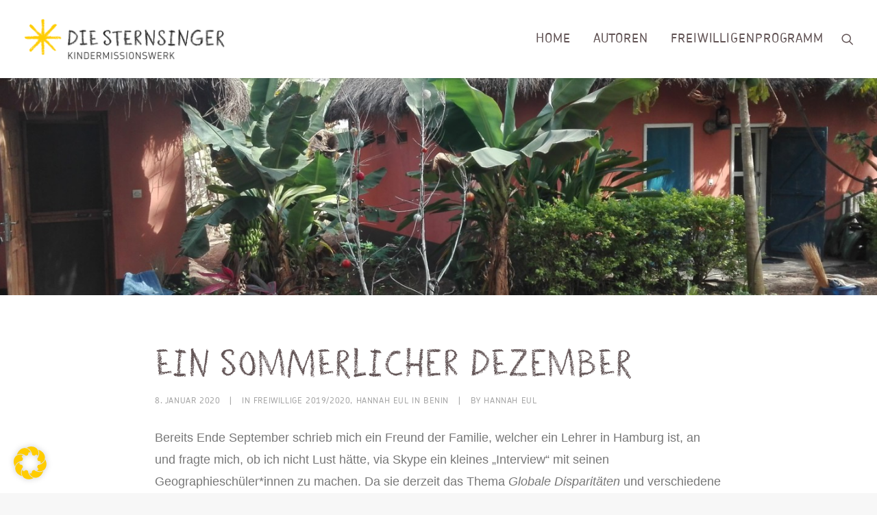

--- FILE ---
content_type: text/css; charset=utf-8
request_url: https://blog.sternsinger.de/wp-content/themes/uncode-child/style.css
body_size: 643
content:
/*
Theme Name: Uncode Child
Description: Child theme for Uncode theme
Author: Undsgn™
Author URI: http://www.undsgn.com
Template: uncode
Version: 1.0.0
Text Domain: uncode
*/
@font-face {
  font-family: "ChevinStd-Medium";
  src: url("fonts/2F3BE5_0_0.eot");
  src: url("fonts/2F3BE5_0_0.eot?#iefix") format("embedded-opentype"),
    url("fonts/2F3BE5_0_0.woff2") format("woff2"),
    url("fonts/2F3BE5_0_0.woff") format("woff"),
    url("fonts/2F3BE5_0_0.ttf") format("truetype");
}
@font-face {
  font-family: "ChevinStd-Light";
  src: url("fonts/2F3BE5_1_0.eot");
  src: url("fonts/2F3BE5_1_0.eot?#iefix") format("embedded-opentype"),
    url("fonts/2F3BE5_1_0.woff2") format("woff2"),
    url("fonts/2F3BE5_1_0.woff") format("woff"),
    url("fonts/2F3BE5_1_0.ttf") format("truetype");
}
@font-face {
  font-family: "Sternsinger";
  src: url("fonts/sternsinger-webfont.eot");
  src: url("fonts/sternsinger-webfont.eot?#iefix") format("embedded-opentype"),
    /* IE6-IE8 */ url("fonts/sternsinger-webfont.woff2") format("woff2"),
    /* Modern Browsers */ url("fonts/sternsinger-webfont.woff") format("woff"),
    /* Modern Browsers fallback */ url("fonts/sternsinger.ttf")
      format("truetype"),
    url("fonts/sternsinger-webfont.svg#webfont") format("svg");
}

.header-headline {
/*  display: none;*/
}

.header-content-inner {
  
}

/*### Blogsatz fuer Posts  ###*/
/*.post-content {
  text-align: justify;
}*/

/*### Link weiterlesen  ###*/
.btn-link {
  font-size: 18px !important;
}

/*### ausgefranztes Densign  ###*/
.t-inside {
  /* padding-bottom: 20px;*/
  border-image: url(border-web.png) 30 !important;
  border-bottom-width: 20px !important;
  border-style: solid;
}

/*#### Ausblenden der Lupe im Searchfeld  ####*/
.search-container-inner i.fa {
  display: none;
}

.pods-field label {
  display: none;
}

/* ####  bild styling   simple bild   #### */

.grips-custom-image {
  display: block;
  width: 80%;
  margin: 0 auto;
  max-width: 800px !important;
}

p.grips-custom-caption {
  display: block;
  width: 80%;
  margin: 5px auto;
  font-size: 15px;
  max-width: 800px !important;
}

@media only screen and (max-width: 600px) {
  .grips-custom-image {
    width: 100%;
  }
}
 
.menu-item-15341 {
font-family: "ChevinStd-Medium";
  color: #fff !important;
 
}


/*#########     Blogformat      #######*/
.uncode_text_column {
  max-width: 900px; 
  margin: auto;  
}



.heading-text {
  text-align: center;
}

.header-title {
  color: #ffffff !important;
}

/*Autorenseite Linktext*/
.link-text {
  text-transform: uppercase;
 font-family: "ChevinStd-Medium";
}
  
.site-footer li {
  color:#fff !important;
  font-family: "ChevinStd-Medium";
  font-size: 16px;
    
}

.site-footer .style-light a {
    color:#fff !important;
}